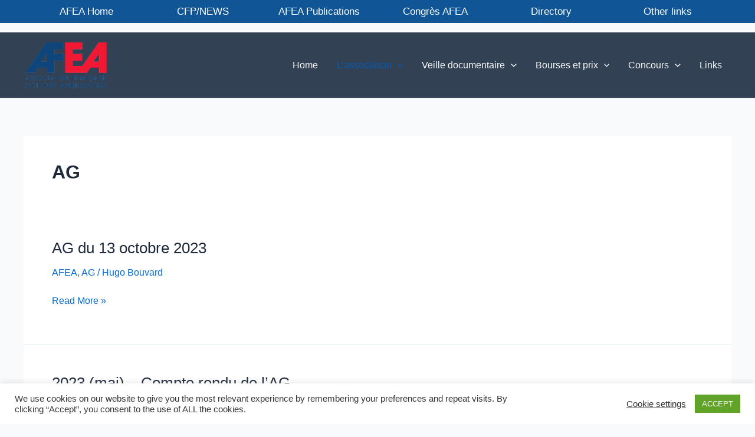

--- FILE ---
content_type: text/css
request_url: https://afea.fr/wp-content/themes/astra-child/style.css?ver=1.0.1
body_size: 535
content:
/* 
Theme Name: Astra Child 
Theme URL: http://localhost
Description: Astra Child 
Theme Author: Yan B
Author URL: https://motra.fr
Template: astra 
Version: 1.0.1 
Text Domain: astra-child 
*/

.menu-afea-network-menu-container {
  width: 100%;
  background-color: #105596;
  overflow: auto;
  line-height: 120%;
  font-family: 'Segoe UI', Tahoma, Geneva, Verdana, sans-serif;
  }

.menu-afea-network-menu-container a{ 
  float: left;
  color: white;
  font-size: 17px;
  padding: 10px;
  width: 16%; /* equal-width links. If you have two links, use 50%, and 33.33% for three links, etc.. */
  text-align: center;
  }

.menu-afea-network-menu-container a:hover{ 
  color: red;
  background-color: white;
  }

#menu-afea-network-menu li {
  list-style-type: none;
  display: inline;
  }

/* specific theme changes for small screens */

@media screen and (max-width: 600px) {
  .menu-afea-network-menu-container a {
   float: none;
   display: block;
   width: 80%;
   text-align: left; 
   color: white;
   margin: 0;
   padding: 7px 2px;
   font-family: 'Segoe UI', Tahoma, Geneva, Verdana, sans-serif;
}
.menu-afea-network-menu-container a:hover{
  color: red;
}
}

/* specific site branding */
.site-header {
  margin-top: 1em;
}

/*
network-wide changes to standard Astra theme affecting sub-menus
*/

.sub-menu a {color: black !important}
.sub-menu a:hover {color: red !important}